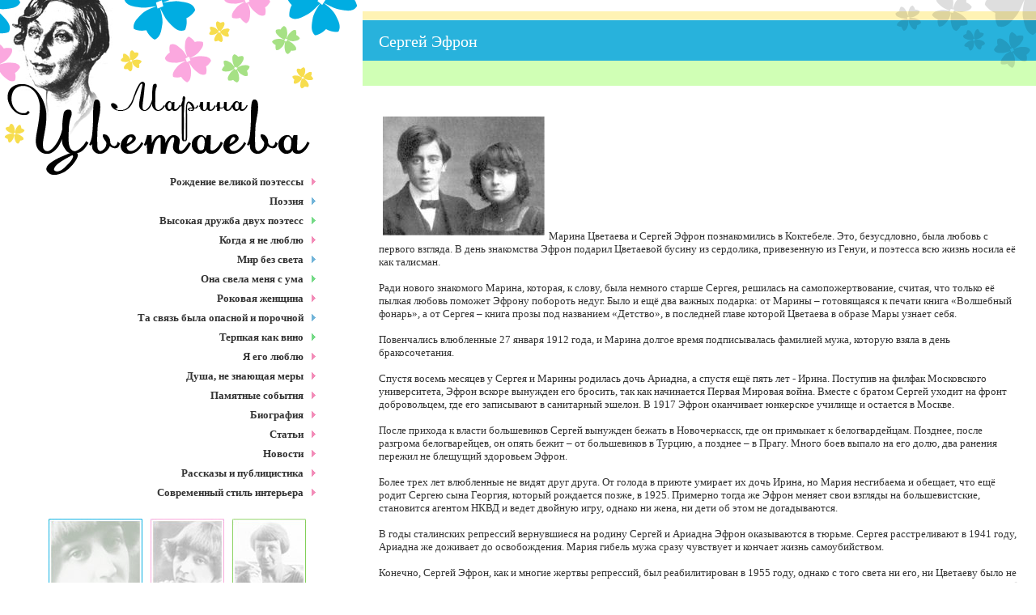

--- FILE ---
content_type: text/html; charset=windows-1251
request_url: http://izcvetaevoy.ru/sergey_efron.php
body_size: 7995
content:
<!DOCTYPE html PUBLIC "-//W3C//DTD XHTML 1.0 Transitional//EN" "http://www.w3.org/TR/xhtml1/DTD/xhtml1-transitional.dtd">
<html xmlns="http://www.w3.org/1999/xhtml">
<head>
<meta http-equiv="Content-Type" content="text/html; charset=windows-1251" />
<link type="text/css" rel="stylesheet" href="css/main.css" />
<title>Марина Цветаева :: Поэзия</title>
	<META name="description" content="Жизненный и творческий путь поэтессы Марины Цветаевой">
    <META name="keywords" content="Марина Цветаева поэтесса биография писательница литература">
    <META name="title" content="Марина Цветаева">
    <META http-equiv="Content-Language" content="ru">
    <META NAME="googlebot" CONTENT="index, follow"> 
    <META NAME="ROBOTS" CONTENT="all, index, follow">
    <META name="distribution" content="Global">
    <META name="rating" content="General">
</head>

<body>
<table>
<tr>
<td class="left_column" style="background-image:url(images/left_bg.gif);">
	<a href="/"><img src="images/logo.gif" width="448" height="217" alt="Марина Цветаева" /></a>
	<br />
	<table class="menu">
	<tr>
	<td class="menu_item"><a href="index.php">Рождение великой поэтессы</a></td>
	<td><img src="images/pink_arrow.gif" width="5" height="9" alt="" /></td>
	</tr>
	<tr>
	<td class="menu_item"><a href="page_1.php">Поэзия</a></td>
	<td><img src="images/blue_arrow.gif" width="5" height="9" alt="" /></td>
	</tr>
	<tr>
	<td class="menu_item"><a href="page_2.php">Высокая дружба двух поэтесс</a></td>
	<td><img src="images/green_arrow.gif" width="5" height="9" alt="" /></td>
	</tr>
	<tr>
	<td class="menu_item"><a href="page_3.php">Когда я не люблю</a></td>
	<td><img src="images/pink_arrow.gif" width="5" height="9" alt="" /></td>
	</tr>
	<tr>
	<td class="menu_item"><a href="page_4.php">Мир без света</a></td>
	<td><img src="images/blue_arrow.gif" width="5" height="9" alt="" /></td>
	</tr>
	<tr>
	<td class="menu_item"><a href="page_5.php">Она свела меня с ума</a></td>
	<td><img src="images/green_arrow.gif" width="5" height="9" alt="" /></td>
	</tr>
	<tr>
	<td class="menu_item"><a href="page_6.php">Роковая женщина</a></td>
	<td><img src="images/pink_arrow.gif" width="5" height="9" alt="" /></td>
	</tr>
	<tr>
	<td class="menu_item"><a href="page_7.php">Та связь была опасной и порочной</a></td>
	<td><img src="images/blue_arrow.gif" width="5" height="9" alt="" /></td>
	</tr>
	<tr>
	<td class="menu_item"><a href="page_8.php">Терпкая как вино</a></td>
	<td><img src="images/green_arrow.gif" width="5" height="9" alt="" /></td>
	</tr>
	<tr>
	<td class="menu_item"><a href="page_9.php">Я его люблю</a></td>
	<td><img src="images/pink_arrow.gif" width="5" height="9" alt="" /></td>
	</tr>
    <tr>
	<td class="menu_item"><a href="dusha_ne_znayuschaya.php">Душа, не знающая меры</a></td>
	<td><img src="images/pink_arrow.gif" width="5" height="9" alt="" /></td>
	</tr>
    <tr>
	<td class="menu_item"><a href="ya_tozhe_byla.php">Памятные события</a></td>
	<td><img src="images/pink_arrow.gif" width="5" height="9" alt="" /></td>
	</tr>    
    <tr>
	<td class="menu_item"><a href="bio.php">Биография</a></td>
	<td><img src="images/pink_arrow.gif" width="5" height="9" alt="" /></td>
	</tr>    
    <tr>
	<td class="menu_item"><a href="articles.php">Статьи</a></td>
	<td><img src="images/pink_arrow.gif" width="5" height="9" alt="" /></td>
	</tr>
    <tr>
	<td class="menu_item"><a href="news.php">Новости</a></td>
	<td><img src="images/pink_arrow.gif" width="5" height="9" alt="" /></td>
	</tr>
     <tr>
	<td class="menu_item"><a href="rasskazy_publicistika.php">Рассказы и публицистика</a></td>
	<td><img src="images/pink_arrow.gif" width="5" height="9" alt="" /></td>
	</tr>    
    
	<tr>
	<td class="menu_item"><a href="/Sovremennyj-stil-interera.php">Современный стиль интерьера</a></td>
	<td><img src="images/pink_arrow.gif" width="5" height="9" alt="" /></td>
	</tr>
	</table>
	<br />
	<table class="images">
	<tr>
	<td style="padding:0px 30px;"></td>
	<td><img src="images/pic_2.jpg" width="116" height="124" alt="Марина Цветаева" /></td>
	<td><img src="images/pic_3.jpg" height="124" width="91" alt="Марина Цветаева" /></td>
	<td><img src="images/pic_1.jpg" width="91" height="125" alt="Марина Цветаева" /></td>
	</tr>
	</table>
	<div style="padding-left:60px;">
	Хранитель сайта: <a href="mailto:admin@izcvetaevoy.ru">admin@izcvetaevoy.ru</a>
	</div>
</td>
<td>
	<table height="100%">
	<tr>
	<td class="page_header" style="background-image:url(images/top_bg.gif);">
		<h1>Сергей Эфрон</h1>
	</td>
	<td style="width:204px;">
		<img src="images/bg1.gif" width="204" height="106" alt="" />
	</td>
	</tr>

	<tr>
	<td class="page_text" colspan="2" style="background-image:url(images/bg2.gif);">
		<p>
		

<img border="0" width="200" height="147" src="images/sergey_efron_clip_image001.jpg" style="text-align:left; margin:5px;" />Марина Цветаева и Сергей Эфрон познакомились в Коктебеле. Это, безусдловно, была любовь с первого взгляда. В день знакомства Эфрон подарил Цветаевой бусину из сердолика, привезенную из Генуи, и поэтесса всю жизнь носила её как талисман. <br /><br />
Ради нового знакомого Марина, которая, к слову, была немного старше Сергея, решилась на самопожертвование, считая, что только её пылкая любовь поможет Эфрону побороть недуг. Было и ещё два важных подарка: от Марины – готовящаяся к печати книга «Волшебный фонарь», а от Сергея – книга прозы под названием «Детство», в последней главе которой Цветаева в образе Мары узнает себя. <br /><br />
Повенчались влюбленные 27 января 1912 года, и Марина долгое время подписывалась фамилией мужа, которую взяла в день бракосочетания. <br /><br />
Спустя восемь месяцев у Сергея и Марины родилась дочь Ариадна, а спустя ещё пять лет - Ирина. Поступив на филфак Московского университета, Эфрон вскоре вынужден его бросить, так как начинается Первая Мировая война. Вместе с братом Сергей уходит на фронт добровольцем, где его записывают в санитарный эшелон. В 1917 Эфрон оканчивает юнкерское училище и остается в Москве. <br /><br />
После прихода к власти большевиков Сергей вынужден бежать в Новочеркасск, где он примыкает к белогвардейцам. Позднее, после разгрома белогварейцев, он опять бежит – от большевиков в Турцию, а позднее – в Прагу. Много боев выпало на его долю, два ранения пережил не блещущий здоровьем Эфрон. <br /><br />
Более трех лет влюбленные не видят друг друга. От голода в приюте умирает их дочь Ирина, но Мария несгибаема и обещает, что ещё родит Сергею сына Георгия, который рождается позже, в 1925. Примерно тогда же Эфрон меняет свои взгляды на большевистские, становится агентом НКВД и ведет двойную игру, однако ни жена, ни дети об этом не догадываются. <br /><br />
В годы сталинских репрессий вернувшиеся на родину Сергей и Ариадна Эфрон оказываются в тюрьме. Сергея расстреливают в 1941 году, Ариадна же доживает до освобождения. Мария гибель мужа сразу чувствует и кончает жизнь самоубийством. <br /><br />
Конечно, Сергей Эфрон, как и многие жертвы репрессий, был реабилитирован в 1955 году, однако с того света ни его, ни Цветаеву было не вернуть. <br /><br />


</p>

	</td>
	</tr>
	<tr>
	<td style="background-color:#ffe5f6; height:42px;" >   </td>
	<td class="copyright" style="width:204px; background-image:url(images/bg3.gif);">© Марина Цветаева</td>
	</tr>


	</table>

<table align="center" width="100%"><tr><td><div id="begunSpan">Специальная акция! Рольшторы; <a href="http://www.plastikwindows.ru/">продажа пластиковых окон</a> . Ремонт окон других производителей.<br></div></td>

<td><div id="begunSpan"></div></td>
</tr></table>
</td>
</tr>
</table>

<script>
  (function(i,s,o,g,r,a,m){i['GoogleAnalyticsObject']=r;i[r]=i[r]||function(){
  (i[r].q=i[r].q||[]).push(arguments)},i[r].l=1*new Date();a=s.createElement(o),
  m=s.getElementsByTagName(o)[0];a.async=1;a.src=g;m.parentNode.insertBefore(a,m)
  })(window,document,'script','//www.google-analytics.com/analytics.js','ga');

  ga('create', 'UA-43079337-1', 'izcvetaevoy.ru');
  ga('send', 'pageview');

</script>

</body>
</html>

--- FILE ---
content_type: text/css
request_url: http://izcvetaevoy.ru/css/main.css
body_size: 1123
content:
/* CSS Document */
body, table, tr, td{
	margin: 0px;
	padding: 0px;
	font-family: "Times New Roman", Times, serif;
	font-size: 10pt;
	border-collapse:collapse;
	vertical-align:top;
	color: #333333;
	text-align:left;
}

.left_column{
	background-repeat:no-repeat;
	background-position:bottom left;
	padding:0px 0px 150px 0px;
}

.menu td{
	text-align:right;
	padding:3px 0px 8px 10px;
}

.menu td.menu_item{
	padding:0px 0px 8px 170px;
}

.images td{
	padding: 0px 10px 0px 0px;
}

td.page_header{
	padding:40px 0px 0px 20px;
	width:100%;
}

td.page_header h1{
	color:#FFFFFF;
}

td.page_text{
	padding:20px 20px;
	height:600px;
	background-repeat:no-repeat;
	background-position:bottom right;
}
.page_text img{	
	
}

td.copyright{
	background-repeat:no-repeat;
	background-position:bottom right;
	vertical-align:bottom;
	text-align:right;
	padding:0px 10px 10px 0px;
}

a{
	color:#333333;
	text-decoration:none;
	font-weight:bold;
}
a:hover{
	text-decoration:underline;
}

h1,h2,h3,h4{
	margin:0px;
	padding:0px;
}

h1{
	color:#333333;
	font-size:15pt;
	font-weight:normal;
}

hr{
	height:1px;
	border:solid 1px #ffffff;
}

--- FILE ---
content_type: text/plain
request_url: https://www.google-analytics.com/j/collect?v=1&_v=j102&a=606561756&t=pageview&_s=1&dl=http%3A%2F%2Fizcvetaevoy.ru%2Fsergey_efron.php&ul=en-us%40posix&dt=%D0%9C%D0%B0%D1%80%D0%B8%D0%BD%D0%B0%20%D0%A6%D0%B2%D0%B5%D1%82%D0%B0%D0%B5%D0%B2%D0%B0%20%3A%3A%20%D0%9F%D0%BE%D1%8D%D0%B7%D0%B8%D1%8F&sr=1280x720&vp=1280x720&_u=IEBAAAABAAAAACAAI~&jid=1265198000&gjid=24380636&cid=1966682818.1768879588&tid=UA-43079337-1&_gid=1062863967.1768879588&_r=1&_slc=1&z=2128358788
body_size: -284
content:
2,cG-2DWY6NBJNN